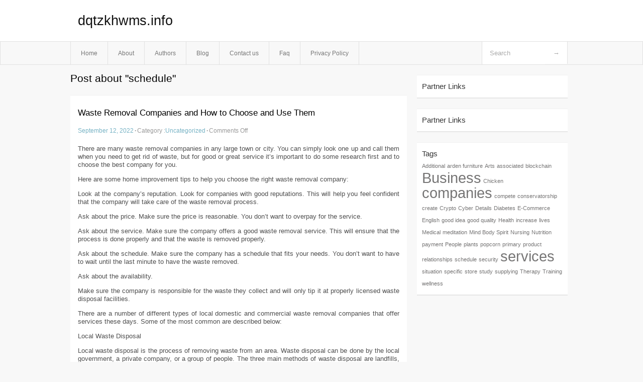

--- FILE ---
content_type: text/html; charset=UTF-8
request_url: https://dqtzkhwms.info/tag/schedule
body_size: 5261
content:
<!DOCTYPE html PUBLIC "-//W3C//DTD XHTML 1.0 Transitional//EN" "http://www.w3.org/TR/xhtml1/DTD/xhtml1-transitional.dtd">
<html xmlns="http://www.w3.org/1999/xhtml" dir="ltr" lang="en-US">
<head profile="http://gmpg.org/xfn/11">
	<meta http-equiv="Content-Type" content="text/html; charset=UTF-8" />
	<link rel="stylesheet" href="https://dqtzkhwms.info/wp-content/themes/mx/style.css" type="text/css" media="screen" />
	<link rel="pingback" href="https://dqtzkhwms.info/xmlrpc.php" />
	<title>schedule &laquo;  dqtzkhwms.info</title>
	<link rel="start" href="https://dqtzkhwms.info" title="dqtzkhwms.info Home" />
	<link rel="alternate" type="application/rss+xml" title="dqtzkhwms.info &raquo; Feed" href="https://dqtzkhwms.info/feed" />
<link rel="alternate" type="application/rss+xml" title="dqtzkhwms.info &raquo; Comments Feed" href="https://dqtzkhwms.info/comments/feed" />
<link rel="alternate" type="application/rss+xml" title="dqtzkhwms.info &raquo; schedule Tag Feed" href="https://dqtzkhwms.info/tag/schedule/feed" />
<link rel="EditURI" type="application/rsd+xml" title="RSD" href="https://dqtzkhwms.info/xmlrpc.php?rsd" />
<link rel="wlwmanifest" type="application/wlwmanifest+xml" href="https://dqtzkhwms.info/wp-includes/wlwmanifest.xml" /> 
<link rel='index' title='dqtzkhwms.info' href='https://dqtzkhwms.info' />
<meta name="generator" content="WordPress 3.1.3" />
<style type="text/css">        #header {            background:#fff url();        }		.siteName a,.description{color:#111111}    </style></head>
<body class="archive tag tag-schedule tag-34">

<div id="header">
		<div class="container">
					<h1 class="siteName">
									<a href="https://dqtzkhwms.info" title="dqtzkhwms.info">dqtzkhwms.info</a>
							</h1>

		</div>
		<div id="globalNavi">
			<div class="container">
					<div class="menu"><ul><li ><a href="https://dqtzkhwms.info/" title="Home">Home</a></li><li class="page_item page-item-5"><a href="https://dqtzkhwms.info/about" title="About">About</a></li><li class="page_item page-item-13"><a href="https://dqtzkhwms.info/authors" title="Authors">Authors</a></li><li class="page_item page-item-9"><a href="https://dqtzkhwms.info/blog" title="Blog">Blog</a></li><li class="page_item page-item-7"><a href="https://dqtzkhwms.info/contact-us" title="Contact us">Contact us</a></li><li class="page_item page-item-11"><a href="https://dqtzkhwms.info/faq" title="Faq">Faq</a></li><li class="page_item page-item-15"><a href="https://dqtzkhwms.info/privacy-policy" title="Privacy Policy">Privacy Policy</a></li></ul></div>
	
				<form method="get" id="searchform" action="https://dqtzkhwms.info/">
<div>
    <input type="text" name="s" id="s" value="Search" onfocus="if (this.value == 'Search') {this.value = '';}" onblur="if (this.value == '') {this.value = 'Search';}" />
    <input type="submit" id="gs" value="&#8594;"/>
    </div>
</form>			</div>
		</div>		
	</div>
<div class="clear"></div>
<div id="content">
		<div class="clear"></div>



	<div id="main">
		<h1 class="entry-title">Post about  "schedule"</h1>
		<div class="section entry" id="entry28">
						<div class="post">	
				<h2 class="entry-title"><a href="https://dqtzkhwms.info/waste-removal-companies-and-how-to-choose-and-use-them,html">Waste Removal Companies and How to Choose and Use Them</a></h2>
				<div class="info">
					<span class="postinfo"><a href="https://dqtzkhwms.info/waste-removal-companies-and-how-to-choose-and-use-them,html">September 12, 2022</a><span class="separator">&#183;</span></span>
					<span class="postinfo">Category :<a href="https://dqtzkhwms.info/category/uncategorized" title="View all posts in Uncategorized" rel="category tag">Uncategorized</a><span class="separator">&#183;</span></span>
					<span class="postinfo"><span>Comments Off</span></span>
				</div>
				<div class="entry">
										<p>There are many waste removal companies in any large town or city. You can simply look one up and call them when you need to get rid of waste, but for good or great service it&#8217;s important to do some research first and to choose the best company for you.</p>
<p>Here are some home improvement tips to help you choose the right waste removal company:</p>
<p>Look at the company&#8217;s reputation. Look for companies with good reputations. This will help you feel confident that the company will take care of the waste removal process.</p>
<p>Ask about the price. Make sure the price is reasonable. You don&#8217;t want to overpay for the service.</p>
<p>Ask about the service. Make sure the company offers a good waste removal service. This will ensure that the process is done properly and that the waste is removed properly.</p>
<p>Ask about the schedule. Make sure the company has a schedule that fits your needs. You don&#8217;t want to have to wait until the last minute to have the waste removed.</p>
<p>Ask about the availability.</p>
<p>Make sure the company is responsible for the waste they collect and will only tip it at properly licensed waste disposal facilities.</p>
<p>There are a number of different types of local domestic and commercial waste removal companies that offer services these days. Some of the most common are described below:</p>
<p>Local Waste Disposal</p>
<p>Local waste disposal is the process of removing waste from an area. Waste disposal can be done by the local government, a private company, or a group of people. The three main methods of waste disposal are landfills, incinerators, and recycling.</p>
<p>Local waste disposal can be done in several ways. The local government might use landfills to dispose of solid waste. A private company might use incinerators to dispose of solid waste. A group of people might compost the solid waste and then use the compost to fertilize the land.</p>
<p>House Clearance Services</p>
<p>House clearance services are offered by companies that can help you declutter and tidy up your home in a snap. This can be a great way to make your living space feel more organized and stress-free.</p>
<p>Clean up your living space and declutter it, making it easier to live in and more organized and most people report that you will also feel happier.</p>
<p>Garden Clearance Services</p>
<p>Garden Clearance Services can help you clear a backlog of growth and discarded rubbish from any garden quickly. Most will always do their best to reuse, upcycle and down-cycle and recycle all the waste they collect.</p>
<p>In fact, most times now they will save money this way on the alternative of very high waste disposal costs for landfill and incineration.</p>
<p>If you have too much garden furniture, plants, or flowers, or if your garden is too small, you may need to hire a garden clearance service to help you declutter and organize your garden. This service can help you find items that you can donate to charity, sell online, or give to friends and family.</p>
<p>Pet Waste Removal</p>
<p>If you have a pet and find yourself struggling to cope with the amount of pet waste your pet produces, you may want to consider hiring a pet waste removal service. These companies are specially trained to take care of scooping up pet waste and disposing of it safely.</p>
<p>If you have a pet, you know that one of the things you have to take care of is getting rid of their waste.</p>
<p>Unfortunately, pet waste can be really messy and can stain furniture, floors, and other surfaces. That&#8217;s why it&#8217;s important to have a pet waste removal service that can take care of it for you.</p>
<p>They&#8217;ll come to your house and remove all the waste, leaving your house clean and tidy.</p>
<p>Man &#038; Van Rubbish Clearance</p>
<p>Man and Van Rubbish Clearance is the perfect service for those who have a lot of rubbish to clear from a home or business location. A team of experts can help you get rid of all the rubbish in an area or property quickly and easily. They&#8217;ll take care of the entire process from start to finish, so you can focus on what&#8217;s important.</p>
<p>We cannot stress too highly that it is important to hire a company that has the necessary experience and is reliable.</p>
<p>Any waste management company should be licensed, bonded, and insured. It is also important to find out what type of waste they handle. If they are illegally handling waste, they may have to face financial penalties.</p>
<p>And you might also become implicated in the eyes of the police if your waste is found to have been illegally dumped.</p>
<p>Why Use a Local Waste Removal Company?</p>
<p>Using Waste Removal Companies can help businesses eliminate waste from their property and reduce their environmental footprint. Many professional waste management companies are dedicated to environmental protection. These companies collect, sort, and send waste to recycling facilities.</p>
<p>They use advanced equipment and technologies and strive to reduce the environmental impact of their services. Professional waste management companies can also help businesses reduce their costs by removing waste as cheaply as possible.</p>
<p>Fortunately, you may be in luck because waste removal companies are evolving to meet the increasing demand and getting much better at recycling according to the efficiency guide which is known as the waste hierarchy. The waste hierarchy has been devised to help people take the most sustainable option whenever waste is disposed of.</p>
<p>Clean Harbors is an example of a waste removal company that has expanded to more than 400 locations worldwide. It started with a trash truck and has grown into a multibillion-dollar corporation. They are also the largest organic compost facility operator in the United States.</p>
<p>Despite their huge size, this company has a long and turbulent history. Its owners fought for public health and the environment and have made this huge business out of a start-up using just one trash truck.</p>
<p>Waste-to-energy Facilities</p>
<p>Waste management businesses are more and more often announcing ventures to develop waste-to-energy facilities (WtE).</p>
<p>This technology can transform organic waste into transportation fuels. Including providing fuel for cars in the form of compressed biomethane (rCNG) in cylinders. It can also help power homes and businesses.</p>
<p>By turning trash into fuel, these companies can help save the planet and reduce our carbon footprint.</p>
<p>Trash Removal Rates and Services</p>
<p>If you choose a private waste removal company, you should ask about their rates and services. Some charge for monthly or yearly contracts. Some also charge per individual pickup. Make sure the prices you are quoted fit into your budget. Lastly, check if they offer any other services besides waste removal. It&#8217;s also important to find out whether the company offers any type of recycling.</p>
<p>The costs for garbage removal depend on the type of waste you have. Some items are recyclable while others require special equipment. Some of the more common items that are considered hazardous are batteries, fluorescent light bulbs, food waste, and yard waste. Depending on where you live, some types of waste may not be legally tipped on any particular landfill. Each landfill varies in the types of waste they can legally accept.</p>
<p>Your local government will enforce laws regarding hazardous waste, and there can be fines for illegal disposal.</p>
<p>The fees associated with waste removal may include dump fees, transfer station fees, pumping fees, and discharge fees. These fees are part of the cost of doing business for the company. These fees may be passed on to customers.</p>
<p>You should compare prices to ensure you get the most affordable service.</p>
<div class="mads-block"></div>					</div>

			</div>
					</div><!-- section entry -->
	<!-- page navi -->
		</div><!-- main -->
	<div id="sidebar">
<ul>
<li id="execphp-3" class="widget-container widget_execphp"><span class="widgettitle">Partner Links</span>			<div class="execphpwidget"></div>
		</li><li id="execphp-4" class="widget-container widget_execphp"><span class="widgettitle">Partner Links</span>			<div class="execphpwidget"></div>
		</li><li id="tag_cloud-3" class="widget-container widget_tag_cloud"><span class="widgettitle">Tags</span><div class="tagcloud"><a href='https://dqtzkhwms.info/tag/additional' class='tag-link-10' title='1 topic' style='font-size: 8pt;'>Additional</a>
<a href='https://dqtzkhwms.info/tag/arden-furniture' class='tag-link-36' title='1 topic' style='font-size: 8pt;'>arden furniture</a>
<a href='https://dqtzkhwms.info/tag/arts' class='tag-link-25' title='1 topic' style='font-size: 8pt;'>Arts</a>
<a href='https://dqtzkhwms.info/tag/associated' class='tag-link-22' title='1 topic' style='font-size: 8pt;'>associated</a>
<a href='https://dqtzkhwms.info/tag/blockchain' class='tag-link-28' title='1 topic' style='font-size: 8pt;'>blockchain</a>
<a href='https://dqtzkhwms.info/tag/business' class='tag-link-26' title='2 topics' style='font-size: 22pt;'>Business</a>
<a href='https://dqtzkhwms.info/tag/chicken' class='tag-link-17' title='1 topic' style='font-size: 8pt;'>Chicken</a>
<a href='https://dqtzkhwms.info/tag/companies' class='tag-link-32' title='2 topics' style='font-size: 22pt;'>companies</a>
<a href='https://dqtzkhwms.info/tag/compete' class='tag-link-4' title='1 topic' style='font-size: 8pt;'>compete</a>
<a href='https://dqtzkhwms.info/tag/conservatorship' class='tag-link-24' title='1 topic' style='font-size: 8pt;'>conservatorship</a>
<a href='https://dqtzkhwms.info/tag/create' class='tag-link-19' title='1 topic' style='font-size: 8pt;'>create</a>
<a href='https://dqtzkhwms.info/tag/crypto' class='tag-link-27' title='1 topic' style='font-size: 8pt;'>Crypto</a>
<a href='https://dqtzkhwms.info/tag/cyber' class='tag-link-29' title='1 topic' style='font-size: 8pt;'>Cyber</a>
<a href='https://dqtzkhwms.info/tag/details' class='tag-link-16' title='1 topic' style='font-size: 8pt;'>Details</a>
<a href='https://dqtzkhwms.info/tag/diabetes' class='tag-link-38' title='1 topic' style='font-size: 8pt;'>Diabetes</a>
<a href='https://dqtzkhwms.info/tag/e-commerce' class='tag-link-31' title='1 topic' style='font-size: 8pt;'>E-Commerce</a>
<a href='https://dqtzkhwms.info/tag/english' class='tag-link-11' title='1 topic' style='font-size: 8pt;'>English</a>
<a href='https://dqtzkhwms.info/tag/good-idea' class='tag-link-7' title='1 topic' style='font-size: 8pt;'>good idea</a>
<a href='https://dqtzkhwms.info/tag/good-quality' class='tag-link-18' title='1 topic' style='font-size: 8pt;'>good quality</a>
<a href='https://dqtzkhwms.info/tag/health' class='tag-link-41' title='1 topic' style='font-size: 8pt;'>Health</a>
<a href='https://dqtzkhwms.info/tag/increase' class='tag-link-5' title='1 topic' style='font-size: 8pt;'>increase</a>
<a href='https://dqtzkhwms.info/tag/lives' class='tag-link-13' title='1 topic' style='font-size: 8pt;'>lives</a>
<a href='https://dqtzkhwms.info/tag/medical' class='tag-link-43' title='1 topic' style='font-size: 8pt;'>Medical</a>
<a href='https://dqtzkhwms.info/tag/meditation' class='tag-link-23' title='1 topic' style='font-size: 8pt;'>meditation</a>
<a href='https://dqtzkhwms.info/tag/mind-body-spirit' class='tag-link-44' title='1 topic' style='font-size: 8pt;'>Mind Body Spirit</a>
<a href='https://dqtzkhwms.info/tag/nursing' class='tag-link-45' title='1 topic' style='font-size: 8pt;'>Nursing</a>
<a href='https://dqtzkhwms.info/tag/nutrition' class='tag-link-46' title='1 topic' style='font-size: 8pt;'>Nutrition</a>
<a href='https://dqtzkhwms.info/tag/payment' class='tag-link-33' title='1 topic' style='font-size: 8pt;'>payment</a>
<a href='https://dqtzkhwms.info/tag/people' class='tag-link-6' title='1 topic' style='font-size: 8pt;'>People</a>
<a href='https://dqtzkhwms.info/tag/plants' class='tag-link-37' title='1 topic' style='font-size: 8pt;'>plants</a>
<a href='https://dqtzkhwms.info/tag/popcorn' class='tag-link-9' title='1 topic' style='font-size: 8pt;'>popcorn</a>
<a href='https://dqtzkhwms.info/tag/primary' class='tag-link-14' title='1 topic' style='font-size: 8pt;'>primary</a>
<a href='https://dqtzkhwms.info/tag/product' class='tag-link-21' title='1 topic' style='font-size: 8pt;'>product</a>
<a href='https://dqtzkhwms.info/tag/relationships' class='tag-link-20' title='1 topic' style='font-size: 8pt;'>relationships</a>
<a href='https://dqtzkhwms.info/tag/schedule' class='tag-link-34' title='1 topic' style='font-size: 8pt;'>schedule</a>
<a href='https://dqtzkhwms.info/tag/security' class='tag-link-30' title='1 topic' style='font-size: 8pt;'>security</a>
<a href='https://dqtzkhwms.info/tag/services' class='tag-link-35' title='2 topics' style='font-size: 22pt;'>services</a>
<a href='https://dqtzkhwms.info/tag/situation' class='tag-link-39' title='1 topic' style='font-size: 8pt;'>situation</a>
<a href='https://dqtzkhwms.info/tag/specific' class='tag-link-8' title='1 topic' style='font-size: 8pt;'>specific</a>
<a href='https://dqtzkhwms.info/tag/store' class='tag-link-15' title='1 topic' style='font-size: 8pt;'>store</a>
<a href='https://dqtzkhwms.info/tag/study' class='tag-link-12' title='1 topic' style='font-size: 8pt;'>study</a>
<a href='https://dqtzkhwms.info/tag/supplying' class='tag-link-40' title='1 topic' style='font-size: 8pt;'>supplying</a>
<a href='https://dqtzkhwms.info/tag/therapy' class='tag-link-47' title='1 topic' style='font-size: 8pt;'>Therapy</a>
<a href='https://dqtzkhwms.info/tag/training' class='tag-link-3' title='1 topic' style='font-size: 8pt;'>Training</a>
<a href='https://dqtzkhwms.info/tag/wellness' class='tag-link-42' title='1 topic' style='font-size: 8pt;'>wellness</a></div>
</li>
</ul>
</div>	<!-- wmm d --></div><!-- content --><div id="footer">		<p class="support">			 <div id="footer">Copyright &copy; 2026 <a href="https://dqtzkhwms.info" title="dqtzkhwms.info">dqtzkhwms.info</a> - All rights reserved<p/></div>
	</p>
</div><script defer src="https://static.cloudflareinsights.com/beacon.min.js/vcd15cbe7772f49c399c6a5babf22c1241717689176015" integrity="sha512-ZpsOmlRQV6y907TI0dKBHq9Md29nnaEIPlkf84rnaERnq6zvWvPUqr2ft8M1aS28oN72PdrCzSjY4U6VaAw1EQ==" data-cf-beacon='{"version":"2024.11.0","token":"30325811268542e29b5b5a3e97910cca","r":1,"server_timing":{"name":{"cfCacheStatus":true,"cfEdge":true,"cfExtPri":true,"cfL4":true,"cfOrigin":true,"cfSpeedBrain":true},"location_startswith":null}}' crossorigin="anonymous"></script>
</body>
</html>